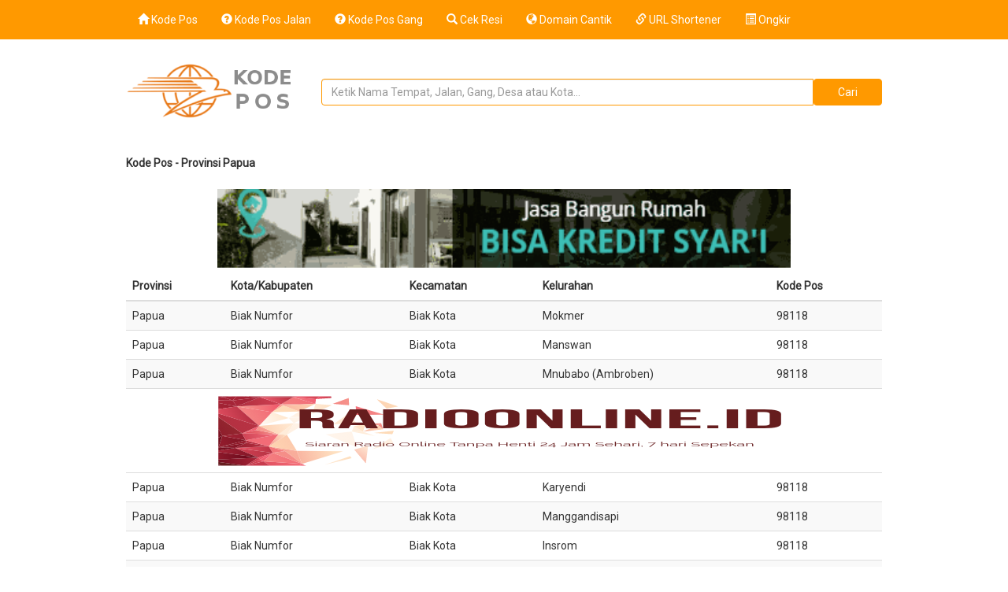

--- FILE ---
content_type: text/html; charset=UTF-8
request_url: https://kodepos.id/papua?page=240
body_size: 3624
content:
<!DOCTYPE html>
<html lang="en-US" prefix="og: //ogp.me/ns#">
<head> 
<meta charset="UTF-8" />
<meta name="viewport" content="width=device-width, initial-scale=1, maximum-scale=10">
<title>Kode Pos - Provinsi Papua</title>

<meta property="og:title" content="Kode Pos - Provinsi Papua" />
<meta content="follow,all" name="googlebot-image"/>
<meta content="follow,all" name="msnbot"/>
<meta content="follow,all" name="alexabot"/>
<meta content="follow,all" name="ZyBorg"/>
<meta content="follow,all" name="Scooter"/>
<meta content="all,index,follow" name="spiders"/>
<meta content="all,index,follow" name="webcrawlers"/>
<meta content="all,index,follow" name="SLURP"/>
<meta content="all,index,follow" name="yahoobot"/>
<meta content="all,index,follow" name="bingbot"/>
<meta content="10" name="pagerank"/>
<meta content="100" name="alexa"/>
<meta content="1,2,3,10,11,12,13,ATF" name="serps"/> 
<meta content="no" http-equiv="imagetoolbar"/>
<meta content="no-cache" http-equiv="cache-control"/>
<meta content="no-cache" http-equiv="pragma"/>
<meta content="Aeiwi, Alexa, AllTheWeb, AltaVista, AOL Netfind, Anzwers, Canada, DirectHit, EuroSeek, Excite, Overture, Go, Google, HotBot. InfoMak, Kanoodle, Lycos, MasterSite, National Directory, Northern Light, SearchIt, SimpleSearch, WebsMostLinked, WebTop, What-U-Seek, AOL, Yahoo, WebCrawler, Infoseek, Excite, Magellan, LookSmart, bing, CNET, Googlebot" name="search engines"/>
<link rel="canonical" href="https://kodepos.id/papua?page=240" />
<link rel="shortcut icon" type="image/png" href="https://kodepos.id/kodepos1/style/favicon.png" />
<link href='https://fonts.googleapis.com/css?family=Roboto:400,300' rel='stylesheet' type='text/css'> 
<link href="https://kodepos.id/kodepos1/style/bootstrap/css/bootstrap.min.css" rel="stylesheet">
<link href="https://kodepos.id/kodepos1/style/css/navbar.custom.css" rel="stylesheet">
<link href="https://maxcdn.bootstrapcdn.com/font-awesome/4.6.1/css/font-awesome.min.css" rel="stylesheet">
<script src="https://kodepos.id/kodepos1/style/js/jquery.1.12.0.min.js"></script>
<script src="https://kodepos.id/kodepos1/style/bootstrap/js/bootstrap.min.js"></script>
<link rel="stylesheet" href="//code.jquery.com/ui/1.11.4/themes/smoothness/jquery-ui.css"> 
<script src="//code.jquery.com/ui/1.11.4/jquery-ui.js"></script>
<!--[if lt IE 9]>
<script src="http://html5shiv.googlecode.com/svn/trunk/html5.js"></script>
<![endif]-->
<script>
$(function() { 
	var domain = "https://kodepos.id/";
    $( "#scr" ).autocomplete({
        source: 'https://kodepos.id/suggest',
		select: function(event, ui){
			var label = ui.item.value;
			var uri	= label.split(' - '); 
			window.location.href = domain + uri[0];
		}
    });
});
</script>

<!--<script async src="//pagead2.googlesyndication.com/pagead/js/adsbygoogle.js"></script>
<script>
  (adsbygoogle = window.adsbygoogle || []).push({
    google_ad_client: "ca-pub-4531534185877021",
    enable_page_level_ads: true
  });
</script>  -->
  
  <script data-ad-client="ca-pub-4531534185877021" async src="https://pagead2.googlesyndication.com/pagead/js/adsbygoogle.js"></script>
</head>
<body>
<div class="header">
	<div class="container-fluid"> 
	<nav class="navbar navbar-inverse navbar-static-topx">
		<div class="navbar-header">
		  <button type="button" class="navbar-toggle" data-toggle="collapse" data-target="#myNavbar">
			<span class="icon-bar"></span>
			<span class="icon-bar"></span>
			<span class="icon-bar"></span>                        
		  </button>
		  <a class="navbar-brand" href="https://kodepos.id"><span class="glyphicon glyphicon-home"></span> Kode Pos</a>
		</div>
		<div class="collapse navbar-collapse" id="myNavbar">   
		  <ul class="nav navbar-nav">  
			<li><a href="https://kodepos.id/jalan"><i class="glyphicon glyphicon-question-sign"></i> Kode Pos Jalan</a></li>
			<li><a href="https://kodepos.id/gang"><i class="glyphicon glyphicon-question-sign"></i> Kode Pos Gang</a></li>
			<li><a target="_blank" rel="nofollow" href="https://cekresi.id/"><i class="glyphicon glyphicon-search"></i> Cek Resi</a></li>
            <li><a target="_blank" rel="nofollow" href="https://name.co.id/"><i class="glyphicon glyphicon-globe"></i> Domain Cantik</a></li>
			<li><a target="_blank" rel="nofollow" href="https://ketkp.com/"><i class="glyphicon glyphicon-link"></i> URL Shortener</a></li>
            <li><a target="_blank" rel="nofollow" href="#"><i class="glyphicon glyphicon-list-alt"></i> Ongkir</a></li>
		  </ul>
		</div>
	</nav> 
	</div>
</div>
<div class="container">
	<div class="row topmargin">
		<div class="col-sm-3 logo">
        	<a href="https://kodepos.id"><img src="https://kodepos.id/kodepos1/kodepos.id.png"/></a>
		</div>
		<div class="col-sm-9">
			<form action="https://kodepos.id" method="get" autocomplete="off">
			<div class="input-group input-kodepos">
			  <input type="text" id="scr" name="s" class="form-control text-kodepos" placeholder="Ketik Nama Tempat, Jalan, Gang, Desa atau Kota...">
			  
			  <span class="input-group-btn">
				<input class="btn btn-default btn-kodepos" type="submit" value="Cari"/>
			  </span>
			  <div id="suggesstion-box" style="clear:both"></div>
			</div>
			</form>
		</div>
	</div><div class="row topmargin">
	<div class="col-sm-12">
			<div class="col-xs-12x">
			<h1>Kode Pos - Provinsi Papua</h1>						
<!-- Iklan -->
<div class="one"><a rel="nofollow" href="https://kodepos.id/go/5" target="_blank"><img src="https://kodepos.id/index/image/Konstruksi.gif" width="728" height="100"/></a></div>
		</div>
		<table class="table tables">
		<thead>
			<tr>
				<th>Provinsi</th>
				<th>Kota/Kabupaten</th>
				<th>Kecamatan</th>
				<th>Kelurahan</th>
				<th>Kode Pos</th>
			</tr>
		</thead>
		<tbody>
	<tr style="background:#f9f9f9;"><td><a href="https://kodepos.id/papua">Papua</a></td><td><a href="https://kodepos.id/papua/biak-numfor">Biak Numfor</a></td><td><a href="https://kodepos.id/papua/biak-numfor/biak-kota">Biak Kota</a></td><td><a href="https://kodepos.id/papua/biak-numfor/biak-kota/mokmer">Mokmer</a></td><td><a href="https://kodepos.id/98118">98118</a></td></tr><tr><td><a href="https://kodepos.id/papua">Papua</a></td><td><a href="https://kodepos.id/papua/biak-numfor">Biak Numfor</a></td><td><a href="https://kodepos.id/papua/biak-numfor/biak-kota">Biak Kota</a></td><td><a href="https://kodepos.id/papua/biak-numfor/biak-kota/manswan">Manswan</a></td><td><a href="https://kodepos.id/98118">98118</a></td></tr><tr style="background:#f9f9f9;"><td><a href="https://kodepos.id/papua">Papua</a></td><td><a href="https://kodepos.id/papua/biak-numfor">Biak Numfor</a></td><td><a href="https://kodepos.id/papua/biak-numfor/biak-kota">Biak Kota</a></td><td><a href="https://kodepos.id/papua/biak-numfor/biak-kota/mnubabo-(ambroben)">Mnubabo (Ambroben)</a></td><td><a href="https://kodepos.id/98118">98118</a></td></tr><tr><td colspan="100%" align="center" class="one"><a rel="nofollow" href="http://www.radioonline.id"target="blank"><img src="https://kodepos.id/index/image/banner-radio-online-id.png" width="728" height="90"/></a></td></tr><tr><td><a href="https://kodepos.id/papua">Papua</a></td><td><a href="https://kodepos.id/papua/biak-numfor">Biak Numfor</a></td><td><a href="https://kodepos.id/papua/biak-numfor/biak-kota">Biak Kota</a></td><td><a href="https://kodepos.id/papua/biak-numfor/biak-kota/karyendi">Karyendi</a></td><td><a href="https://kodepos.id/98118">98118</a></td></tr><tr style="background:#f9f9f9;"><td><a href="https://kodepos.id/papua">Papua</a></td><td><a href="https://kodepos.id/papua/biak-numfor">Biak Numfor</a></td><td><a href="https://kodepos.id/papua/biak-numfor/biak-kota">Biak Kota</a></td><td><a href="https://kodepos.id/papua/biak-numfor/biak-kota/manggandisapi">Manggandisapi</a></td><td><a href="https://kodepos.id/98118">98118</a></td></tr><tr><td><a href="https://kodepos.id/papua">Papua</a></td><td><a href="https://kodepos.id/papua/biak-numfor">Biak Numfor</a></td><td><a href="https://kodepos.id/papua/biak-numfor/biak-kota">Biak Kota</a></td><td><a href="https://kodepos.id/papua/biak-numfor/biak-kota/insrom">Insrom</a></td><td><a href="https://kodepos.id/98118">98118</a></td></tr><tr style="background:#f9f9f9;"><td><a href="https://kodepos.id/papua">Papua</a></td><td><a href="https://kodepos.id/papua/biak-numfor">Biak Numfor</a></td><td><a href="https://kodepos.id/papua/biak-numfor/biak-kota">Biak Kota</a></td><td><a href="https://kodepos.id/papua/biak-numfor/biak-kota/kababur">Kababur</a></td><td><a href="https://kodepos.id/98118">98118</a></td></tr><tr><td><a href="https://kodepos.id/papua">Papua</a></td><td><a href="https://kodepos.id/papua/biak-numfor">Biak Numfor</a></td><td><a href="https://kodepos.id/papua/biak-numfor/biak-kota">Biak Kota</a></td><td><a href="https://kodepos.id/papua/biak-numfor/biak-kota/inggiri">Inggiri</a></td><td><a href="https://kodepos.id/98118">98118</a></td></tr><tr style="background:#f9f9f9;"><td><a href="https://kodepos.id/papua">Papua</a></td><td><a href="https://kodepos.id/papua/biak-numfor">Biak Numfor</a></td><td><a href="https://kodepos.id/papua/biak-numfor/biak-kota">Biak Kota</a></td><td><a href="https://kodepos.id/papua/biak-numfor/biak-kota/inggupi">Inggupi</a></td><td><a href="https://kodepos.id/98118">98118</a></td></tr><tr><td><a href="https://kodepos.id/papua">Papua</a></td><td><a href="https://kodepos.id/papua/biak-numfor">Biak Numfor</a></td><td><a href="https://kodepos.id/papua/biak-numfor/samofa">Samofa</a></td><td><a href="https://kodepos.id/papua/biak-numfor/samofa/brambaken">Brambaken</a></td><td><a href="https://kodepos.id/98118">98118</a></td></tr><tr style="background:#f9f9f9;"><td><a href="https://kodepos.id/papua">Papua</a></td><td><a href="https://kodepos.id/papua/biak-numfor">Biak Numfor</a></td><td><a href="https://kodepos.id/papua/biak-numfor/biak-kota">Biak Kota</a></td><td><a href="https://kodepos.id/papua/biak-numfor/biak-kota/sorido">Sorido</a></td><td><a href="https://kodepos.id/98116">98116</a></td></tr><tr><td><a href="https://kodepos.id/papua">Papua</a></td><td><a href="https://kodepos.id/papua/biak-numfor">Biak Numfor</a></td><td><a href="https://kodepos.id/papua/biak-numfor/biak-kota">Biak Kota</a></td><td><a href="https://kodepos.id/papua/biak-numfor/biak-kota/anggraidi">Anggraidi</a></td><td><a href="https://kodepos.id/98118">98118</a></td></tr><tr style="background:#f9f9f9;"><td><a href="https://kodepos.id/papua">Papua</a></td><td><a href="https://kodepos.id/papua/biak-numfor">Biak Numfor</a></td><td><a href="https://kodepos.id/papua/biak-numfor/biak-kota">Biak Kota</a></td><td><a href="https://kodepos.id/papua/biak-numfor/biak-kota/waupnor">Waupnor</a></td><td><a href="https://kodepos.id/98115">98115</a></td></tr><tr><td><a href="https://kodepos.id/papua">Papua</a></td><td><a href="https://kodepos.id/papua/biak-numfor">Biak Numfor</a></td><td><a href="https://kodepos.id/papua/biak-numfor/biak-kota">Biak Kota</a></td><td><a href="https://kodepos.id/papua/biak-numfor/biak-kota/babrinbo">Babrinbo</a></td><td><a href="https://kodepos.id/98116">98116</a></td></tr><tr style="background:#f9f9f9;"><td><a href="https://kodepos.id/papua">Papua</a></td><td><a href="https://kodepos.id/papua/biak-numfor">Biak Numfor</a></td><td><a href="https://kodepos.id/papua/biak-numfor/biak-kota">Biak Kota</a></td><td><a href="https://kodepos.id/papua/biak-numfor/biak-kota/burokub">Burokub</a></td><td><a href="https://kodepos.id/98113">98113</a></td></tr><tr><td><a href="https://kodepos.id/papua">Papua</a></td><td><a href="https://kodepos.id/papua/biak-numfor">Biak Numfor</a></td><td><a href="https://kodepos.id/papua/biak-numfor/biak-kota">Biak Kota</a></td><td><a href="https://kodepos.id/papua/biak-numfor/biak-kota/saramom">Saramom</a></td><td><a href="https://kodepos.id/98114">98114</a></td></tr><tr style="background:#f9f9f9;"><td><a href="https://kodepos.id/papua">Papua</a></td><td><a href="https://kodepos.id/papua/biak-numfor">Biak Numfor</a></td><td><a href="https://kodepos.id/papua/biak-numfor/biak-kota">Biak Kota</a></td><td><a href="https://kodepos.id/papua/biak-numfor/biak-kota/mandala">Mandala</a></td><td><a href="https://kodepos.id/98111">98111</a></td></tr><tr><td><a href="https://kodepos.id/papua">Papua</a></td><td><a href="https://kodepos.id/papua/biak-numfor">Biak Numfor</a></td><td><a href="https://kodepos.id/papua/biak-numfor/biak-kota">Biak Kota</a></td><td><a href="https://kodepos.id/papua/biak-numfor/biak-kota/fandoi">Fandoi</a></td><td><a href="https://kodepos.id/98112">98112</a></td></tr>		</tbody>
		</table> 
<!-- Iklan -->
<div class="one"><a rel="nofollow" href="https://www.MushafMadinah.com"target="blank"><img src="https://kodepos.id/index/image/www.MushafMadinah.com.png" width="728" height="90"/></a></div>

		<div class="pagination">
	<a href="?page=239">Prev</a> <a href="?page=1">1</a> ... <a href="?page=237">237</a> <a href="?page=238">238</a> <a href="?page=239">239</a> <a href="?page=240" class="actived">240</a> 		</div>
		</div>
</div>
	<div class="footer"> 
		<div class="bottom-menu"> 
			<ul>
				<li><a href="https://kodepos.id">Kode Pos</a></li> 
				<li><a href="https://kodepos.id/index/privacy-policy.html">Privacy</a></li> 
			</ul> 
		</div>
		<div class="copy-right">
		Copyright&copy;2017 - 2026<a href="https://kodepos.id">kodepos.id</a> All Right Reserved  
		</div>  
	</div>
</div> 
<!-- Go to www.addthis.com/dashboard to customize your tools --> <script type="text/javascript" src="//s7.addthis.com/js/300/addthis_widget.js#pubid=ra-58a64e9231d391bb"></script> 

   <!-- Histats.com  START  (aync)-->
<script type="text/javascript">var _Hasync= _Hasync|| [];
_Hasync.push(['Histats.start', '1,3737713,4,0,0,0,00010000']);
_Hasync.push(['Histats.fasi', '1']);
_Hasync.push(['Histats.track_hits', '']);
(function() {
var hs = document.createElement('script'); hs.type = 'text/javascript'; hs.async = true;
hs.src = ('//s10.histats.com/js15_as.js');
(document.getElementsByTagName('head')[0] || document.getElementsByTagName('body')[0]).appendChild(hs);
})();</script>
<noscript><a href="/" target="_blank"><img  src="//sstatic1.histats.com/0.gif?3737713&101" alt="" border="0"></a></noscript>
<!-- Histats.com  END  -->

<!-- Facebook Pixel Code -->
<script>
!function(f,b,e,v,n,t,s)
{if(f.fbq)return;n=f.fbq=function(){n.callMethod?
n.callMethod.apply(n,arguments):n.queue.push(arguments)};
if(!f._fbq)f._fbq=n;n.push=n;n.loaded=!0;n.version='2.0';
n.queue=[];t=b.createElement(e);t.async=!0;
t.src=v;s=b.getElementsByTagName(e)[0];
s.parentNode.insertBefore(t,s)}(window, document,'script',
'https://connect.facebook.net/en_US/fbevents.js');
fbq('init', '753925352059449');
fbq('track', 'PageView');
</script>
<noscript><img height="1" width="1" style="display:none"
src="https://www.facebook.com/tr?id=753925352059449&ev=PageView&noscript=1"
/></noscript>
<!-- End Facebook Pixel Code -->

<script defer src="https://static.cloudflareinsights.com/beacon.min.js/vcd15cbe7772f49c399c6a5babf22c1241717689176015" integrity="sha512-ZpsOmlRQV6y907TI0dKBHq9Md29nnaEIPlkf84rnaERnq6zvWvPUqr2ft8M1aS28oN72PdrCzSjY4U6VaAw1EQ==" data-cf-beacon='{"version":"2024.11.0","token":"bc7b0385754d43ea8ec6fa22ac886931","r":1,"server_timing":{"name":{"cfCacheStatus":true,"cfEdge":true,"cfExtPri":true,"cfL4":true,"cfOrigin":true,"cfSpeedBrain":true},"location_startswith":null}}' crossorigin="anonymous"></script>
</body>
</html>



--- FILE ---
content_type: text/html; charset=utf-8
request_url: https://www.google.com/recaptcha/api2/aframe
body_size: 267
content:
<!DOCTYPE HTML><html><head><meta http-equiv="content-type" content="text/html; charset=UTF-8"></head><body><script nonce="5sThoILavLnzpTp4Y_sWGA">/** Anti-fraud and anti-abuse applications only. See google.com/recaptcha */ try{var clients={'sodar':'https://pagead2.googlesyndication.com/pagead/sodar?'};window.addEventListener("message",function(a){try{if(a.source===window.parent){var b=JSON.parse(a.data);var c=clients[b['id']];if(c){var d=document.createElement('img');d.src=c+b['params']+'&rc='+(localStorage.getItem("rc::a")?sessionStorage.getItem("rc::b"):"");window.document.body.appendChild(d);sessionStorage.setItem("rc::e",parseInt(sessionStorage.getItem("rc::e")||0)+1);localStorage.setItem("rc::h",'1768849310349');}}}catch(b){}});window.parent.postMessage("_grecaptcha_ready", "*");}catch(b){}</script></body></html>